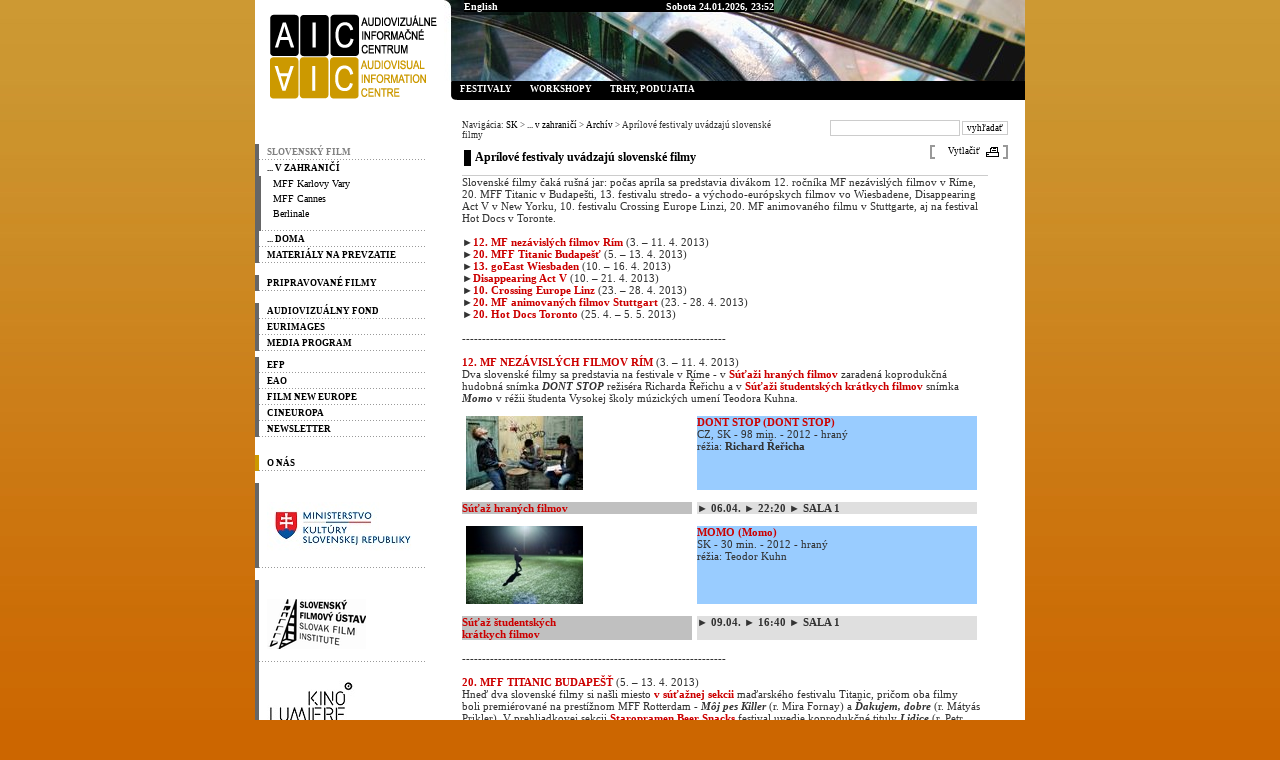

--- FILE ---
content_type: text/html;charset=windows-1250
request_url: http://www.aic.sk/aic/sk/v-zahranici/archiv/april-pre-slovenske-filmy.html
body_size: 7960
content:


<!DOCTYPE HTML PUBLIC "-//W3C//DTD HTML 4.01 Transitional//EN" "http://www.w3.org/TR/html4/loose.dtd">

<html>
   <head>
      <title>Aprílové festivaly uvádzajú slovenské filmy</title>
      <meta http-equiv="Content-type" content="text/html;charset=windows-1250">
      <meta http-equiv="Content-language" content="sk">
      
      <meta name="description" content="WebJET Content Management web site">
      <meta name="author" content="Slovenský filmový ústav">

      <link rel="stylesheet" href="/css/aic.css" type="text/css">
      <link rel="stylesheet" href="/css/print.css" type="text/css" media="print">
      
      <script type="text/javascript" src="/jscripts/common.js"></script>
      <script type="text/javascript" src="/jscripts/aic.js"></script>
      
      
      
   </head>
   <body>
<a name="hore"></a>
    <table class="mainTab" cellspacing='0' cellpadding='0' border='0' align='center'>
      <tr>
        <td class="menu noprint">

<div class="logo"><a href="/aic/"><img border="0" alt="" src="/images/content/logo-aic.gif"/></a></div>
<p align="right"><a href="javascript:history.go(-1)"></a></p>
<p style="MARGIN-RIGHT: 0px">
<br/>
   <ul>
      <li class='menuULDirClose group412 ulLiLevel1 hasNoChild'><a href='javascript:void(0)'><span style="COLOR: #808080"> Slovenský film</span></a></li>
      <li class='menuULDirOpen group40 ulLiLevel1 hasChildOpen'><a href='/aic/slovensky-film/v-zahranici/'>... v zahraničí</a>
      <ul>
         <li class='menuULDirClose group323 ulLiLevel2 hasChild'><a href='/aic/sk/v-zahranici/mff-kv/slovenska-kinematografia-na-57.-mff-karlove-vary.html'>MFF Karlovy Vary</a></li>
         <li class='menuULDirClose group238 ulLiLevel2 hasChild'><a href='/aic/sk/v-zahranici/mff-cannes/slovenska-kinematografia-na-festival-de-cannes-2023.html'>MFF Cannes</a></li>
         <li class='menuULDirClose group231 ulLiLevel2 hasChild'><a href='/aic/sk/v-zahranici/berlinale/slovenska-kinematografia-na-73.-berlinale.html'>Berlinale</a></li>
      </ul>
      </li>
      <li class='menuULDirClose group39 ulLiLevel1 hasNoChild'><a href='/aic/slovensky-film/doma/'>... doma</a></li>
      <li class='menuULDirClose group126 ulLiLevel1 hasNoChild'><a href='/aic/slovensky-film/na-prevzatie/'>materiály na prevzatie</a></li>
   </ul>

<br/>
   <ul>
      <li class='menuULDirClose group4408 ulLiLevel1 hasNoChild'><a href='/slovakfilms'>PRIPRAVOVANÉ FILMY</a></li>
   </ul>

<br/>
   <ul>
      <li class='menuULDirClose group470 ulLiLevel1 hasChild'><a href='/aic/medz-org/avf/'>Audiovizuálny fond</a></li>
      <li class='menuULDirClose group28 ulLiLevel1 hasChild'><a href='/aic/eurimages/'>Eurimages</a></li>
      <li class='menuULDirClose group31 ulLiLevel1 hasNoChild'><a href='/aic/slovensko_kreativna_europa/'>Media program</a></li>
      <li class='menuULDirClose group29 ulLiLevel1 hasChild'><a href='/aic/efp/'>EFP</a></li>
      <li class='menuULDirClose group30 ulLiLevel1 hasChild'><a href='/aic/eao/'>EAO</a></li>
      <li class='menuULDirClose group4120 ulLiLevel1 hasNoChild'><a href='/aic/medz-org/film-new-europe/'>Film New Europe</a></li>
      <li class='menuULDirClose group4475 ulLiLevel1 hasNoChild'><a href='/aic/medz-org/cineuropa/'>Cineuropa</a></li>
      <li class='menuULDirClose group4487 ulLiLevel1 hasNoChild'><a href='/aic/medz-org/newsletter/'>Newsletter</a></li>
   </ul>

<br/>
   <ul>
      <li class='menuULDirClose group32 ulLiLevel1 hasNoChild'><a href='/aic/o-nas/'  id="menuOrange">O nás</a></li>
   </ul>

<br/>
   <ul>
      <li class='menuULDirClose group475 ulLiLevel1 hasNoChild'><a href='javascript:void(0)'><a title="Ministerstvo kultúry SR - oficiálna stránka sa otvorí v novom okne" href="http://www.mksr.sk/" target="_blank"><img  border="0" alt="Ministerstvo kultúry SR - oficiálna stránka sa otvorí v novom okne" src="/images/content/mksr33a.jpg"/></a></a></li>
   </ul>

<br/>
   <ul>
      <li class='menuULDirClose group476 ulLiLevel1 hasNoChild'><a href='javascript:void(0)'><a title="Slovenský filmový ústav - oficiálna stránka sa otvorí v novom okne" href="http://www.sfu.sk/" target="_blank"><img  border="0" alt="Slovenský filmový ústav - oficiálna stránka sa otvorí v novom okne" src="/images/AIC_foto/sfu.gif"/></a></a></li>
      <li class='menuULDirClose group3717 ulLiLevel1 hasNoChild'><a href='javascript:void(0)'><a href="/kinolumiere"><img  border="0" alt="Kino Lumiere" src="/images/AIC-2011/117_loga/lumiere.jpg"/></a></a></li>
      <li class='menuULDirClose group478 ulLiLevel1 hasNoChild'><a href='javascript:void(0)'><a title="Predajňa Klapka - stránka sa otvorí v novom okne" href="http://www.klapka.sk/" target="_blank"><img  border="0" alt="Predajňa Klapka - stránka sa otvorí v novom okne" src="/images/AIC_foto/logo_klapka2.png"/></a></a></li>
      <li class='menuULDirClose group472 ulLiLevel1 hasNoChild'><a href='/aic/slovensky-filmovy-ustav/'><a title="Mesačník Film.sk - oficiálna stránka sa otvorí v novom okne" href="http://www.filmsk.sk/" target="_blank"><img  border="0" alt="Mesačník Film.sk - oficiálna stránka sa otvorí v novom okne" src="/images/AIC_foto/filmsk_new.jpg"/></a></a></li>
      <li class='menuULDirClose group477 ulLiLevel1 hasNoChild'><a href='javascript:void(0)'><a title="1. Slov. filmová databáza - stránka sa otvorí v novom okne" href="http://www.sfd.sfu.sk/" target="_blank"><img  border="0" alt="1. Slov. filmová databáza - stránka sa otvorí v novom okne" src="/images/AIC_foto/sfd_icon.gif"/></a></a></li>
      <li class='menuULDirClose group3684 ulLiLevel1 hasNoChild'><a href='javascript:void(0)'><a title="stránka sa otvorí v novom okne" href="http://www.twitter.com/filmovyustav" type="stránka sa otvorí v novom okne" target="_blank"><img border="0" alt="SFU @ Twitter" src="/images/AIC-2011/twitter.png" width="90" height="33"/></a></a></li>
      <li class='menuULDirClose group3685 ulLiLevel1 hasNoChild'><a href='javascript:void(0)'><a title="stránka sa otvorí v novom okne" href="http://www.facebook.com/filmovyustav" type="stránka sa otvorí v novom okne" target="_blank"><img  border="0" alt="SFU @ Facebook" src="/images/AIC-2011/facebook.png" width="90" height="34"/></a></a></li>
   </ul>

</p>

        </td><td class="contentBox">

<div class="headerImg noprint"><img border="0" alt="" src="/images/content/film.jpg"/>
<div><span style="BACKGROUND-COLOR: rgb(0,0,0)"><a href="/aic/en">English</a>&nbsp;&nbsp;&nbsp;&nbsp;&nbsp;&nbsp;&nbsp;&nbsp;&nbsp;&nbsp;&nbsp;&nbsp;&nbsp;&nbsp;&nbsp;&nbsp;&nbsp;&nbsp;&nbsp;&nbsp;&nbsp;&nbsp;&nbsp;&nbsp;&nbsp;&nbsp;&nbsp;&nbsp;&nbsp;&nbsp;&nbsp;&nbsp;&nbsp; &nbsp;&nbsp;&nbsp;&nbsp;&nbsp;&nbsp;&nbsp;&nbsp;&nbsp;&nbsp;&nbsp;&nbsp;&nbsp;&nbsp;&nbsp;&nbsp;&nbsp;&nbsp;&nbsp;&nbsp;&nbsp;<strong><font size="1"> <span style="COLOR: rgb(255,255,255)">Sobota 24.01.2026, 23:52</span></font></strong></span></div>
</div>
<div id="pulldown-menu" class="noprint">
<ul>
    <li class="menuULDirClose group48 ulLiLevel1 hasNoChild"><a href="/aic/rychle-menu/festivaly/filmove-festivaly.html">Festivaly</a>
    <div>&nbsp;</div>
    </li>
    <li class="menuULDirClose group49 ulLiLevel1 hasChild"><a href="/aic/rychle-menu/workshopy/uzavierky/">Workshopy</a>
    <div>&nbsp;</div>
    </li>
    <li class="menuULDirClose group50 ulLiLevel1 hasNoChild"><a href="/aic/rychle-menu/podujatia/uzavierky/">Trhy,&nbsp;podujatia</a>
    <div>&nbsp;</div>
    </li>
</ul>
</div>

          <div class="content">

            <div class="navigacia">
              <div class="tlac noprint">
<form method="get" name="formMailForm" action="/aic/vysledky-vyhladavania.html">
    <input size="22" name="words"/> <input class="button" type="submit" value="vyhľadať"/>
</form>
<p>&nbsp;</p>
<p><br/>
<br/>
<br/>
<a href="javascript:window.print();">Vytlačiť</a></p>
</div>
              <div class="navBox">Navigácia: <a href='/showdoc.do?docid=18212' class='navbar'>SK</a> > <a href='/showdoc.do?docid=28' class='navbar'>... v zahraničí</a> > <a href='/showdoc.do?docid=306' class='navbar'>Archív</a> > Aprílové festivaly uvádzajú slovenské filmy</div>
            </div><p><p>
<H1>Aprílové festivaly uvádzajú slovenské filmy</H1>

Slovenské filmy čaká rušná jar: počas apríla sa predstavia divákom&nbsp;12. ročníka MF nezávislých filmov v Ríme, 20.&nbsp;MFF Titanic v&nbsp;Budapešti, 13. festivalu stredo- a východo-európskych filmov vo Wiesbadene, Disappearing Act V v New Yorku, 10. festivalu Crossing Europe Linzi, 20. MF animovaného filmu v Stuttgarte,&nbsp;aj na festival Hot Docs v Toronte.<br/>
<br/>
<strong>&#9658;<a href="/fckdialog.html#Rím">12. MF nezávislých filmov Rím</a></strong> (3. – 11. 4. 2013) <br/>
<strong>&#9658;<a href="/fckdialog.html#budapest">20. MFF Titanic Budapešť</a></strong> (5. – 13. 4. 2013) <br/>
<strong>&#9658;<a href="/fckdialog.html#wiesbaden">13. goEast Wiesbaden</a></strong> (10. – 16. 4. 2013)<br/>
<strong>&#9658;<a href="/fckdialog.html#dav">Disappearing Act V</a></strong> (10. – 21. 4. 2013) <br/>
<strong>&#9658;<a href="#linz">10. Crossing Europe Linz</a></strong> (23. – 28. 4. 2013) <br/>
<strong>&#9658;<a href="#stuttgart">20. MF animovaných filmov Stuttgart</a> </strong>(23. - 28. 4. 2013)<br/>
<strong>&#9658;<a href="/fckdialog.html#hotdocs">20. Hot Docs Toronto</a></strong> (25. 4. – 5. 5. 2013) <br/>
<br/>
------------------------------------------------------------------<br/>
<br/>
<strong><a href="http://www.riff.it/en" target="_blank">12. MF NEZÁVISLÝCH FILMOV RÍM</a></strong>&nbsp;(3. – 11. 4. 2013) <a name="Rím"></a><br/>
Dva slovenské filmy sa predstavia na festivale v Ríme - v <strong><a href="http://www.riff.it/en/festival/film-finalisti/" target="_blank">Súťaži hraných filmov</a></strong> zaradená koprodukčná hudobná snímka <em><strong>DONT STOP</strong></em> režiséra Richarda Řeřichu a v <strong><a href="http://www.riff.it/en/festival/film-finalisti/" target="_blank">Súťaži študentských krátkych filmov</a></strong> snímka <em><strong>Momo</strong></em> v réžii študenta Vysokej školy múzických umení Teodora Kuhna. <br/>
<br/>
<table style="WIDTH: 98%" border="0" cellspacing="0" cellpadding="0">
    <tbody>
        <tr>
            <td><img border="0" alt="" src="/images/AIC_foto/filmy/dont-stop-03.jpg" width="117" height="74"/></td>
            <td>&nbsp;</td>
            <td style="BACKGROUND-COLOR: #99ccff"><strong><a href="http://www.riff.it/en/finalisti-2013/dont-stop/" target="_blank">DONT STOP (DONT STOP)</a></strong><br/>
            CZ, SK - 98 min. - 2012 - hraný<br/>
            réžia: <strong>Richard Řeřicha</strong></td>
        </tr>
        <tr>
            <td>&nbsp;</td>
            <td>&nbsp;</td>
            <td>&nbsp;</td>
        </tr>
        <tr>
            <td style="BACKGROUND-COLOR: #c0c0c0"><a href="http://www.riff.it/en/festival/film-finalisti/" target="_blank"><strong>Súťaž hraných filmov</strong></a></td>
            <td>&nbsp;</td>
            <td style="BACKGROUND-COLOR: #dfdfdf"><strong>&#9658; 06.04. &#9658; 22:20 &#9658; SALA 1</strong></td>
        </tr>
        <tr>
            <td>&nbsp;</td>
            <td>&nbsp;</td>
            <td>&nbsp;</td>
        </tr>
        <tr>
            <td><a href="http://www.riff.it/en/festival/film-finalisti/" target="_blank"><img border="0" alt="" src="/images/AIC_foto/filmy/momo.jpg" width="117" height="78"/></a></td>
            <td>&nbsp;</td>
            <td style="BACKGROUND-COLOR: #99ccff"><strong><a href="http://www.riff.it/en/finalisti-2013/momo/" target="_blank">MOMO (Momo)<br/>
            </a></strong>SK - 30 min. - 2012 - hraný<br/>
            réžia: Teodor Kuhn</td>
        </tr>
        <tr>
            <td>&nbsp;</td>
            <td>&nbsp;</td>
            <td>&nbsp;</td>
        </tr>
        <tr>
            <td style="BACKGROUND-COLOR: #c0c0c0"><a href="http://www.riff.it/en/festival/film-finalisti/" target="_blank"><strong>Súťaž študentských<br/>
            krátkych filmov</strong></a></td>
            <td>&nbsp;</td>
            <td style="BACKGROUND-COLOR: #dfdfdf"><strong>&#9658; 09.04. &#9658; 16:40 &#9658; SALA 1</strong></td>
        </tr>
    </tbody>
</table>
<br/>
------------------------------------------------------------------<br/>
<br/>
<strong><a href="http://www.titanicfilmfest.hu/" target="_blank">20. MFF TITANIC BUDAPEŠŤ</a></strong> (5. – 13. 4. 2013) <a name="budapest"></a><br/>
Hneď dva slovenské filmy si našli miesto <strong><a href="http://www.titanicfilmfest.hu/2013/sections" target="_blank">v súťažnej sekcii</a></strong> maďarského festivalu Titanic, pričom oba filmy boli&nbsp;premiérované na prestížnom MFF Rotterdam - <strong><em>Môj pes Killer</em></strong> (r. Mira Fornay) a <strong><em>Ďakujem, dobre</em></strong> (r. Mátyás Prikler). V prehliadkovej sekcii <strong><a href="http://www.titanicfilmfest.hu/2013/sections" target="_blank">Staropramen Beer Snacks</a></strong> festival uvedie koprodukčné tituly <strong><em>Lidice </em></strong>(r. Petr Nikolaev) a <strong><em>V tieni</em></strong> (r. David Ondříček). <br/>
<br/>
<table style="WIDTH: 98%" border="0" cellspacing="0" cellpadding="0">
    <tbody>
        <tr>
            <td><img border="0" alt="" src="/images/AIC_foto/filmy/dakujem-dobre-small.jpg" width="117" height="66"/></td>
            <td>&nbsp;</td>
            <td style="BACKGROUND-COLOR: #99ccff"><strong><a href="http://www.titanicfilmfest.hu/2013/Films/2013/FineThanks" target="_blank">ĎAKUJEM, DOBRE (Fine, Thanks)</a><br/>
            </strong>SK - 134 min. - 2013 - hraný<br/>
            réžia: <strong>Mátyás Prikler</strong></td>
        </tr>
        <tr>
            <td>&nbsp;</td>
            <td>&nbsp;</td>
            <td>&nbsp;</td>
        </tr>
        <tr>
            <td style="BACKGROUND-COLOR: #c0c0c0"><strong><a href="http://www.titanicfilmfest.hu/2013/sections" target="_blank">Súťaž</a></strong></td>
            <td>&nbsp;</td>
            <td style="BACKGROUND-COLOR: #dfdfdf"><strong>&#9658; 07.04. &#9658; 16:30 &#9658; Puskin<br/>
            &#9658; 10.04. &#9658; 18:45 &#9658; Uránia National Film Theatre</strong></td>
        </tr>
        <tr>
            <td>&nbsp;</td>
            <td>&nbsp;</td>
            <td>&nbsp;</td>
        </tr>
        <tr>
            <td><img border="0" alt="" src="/images/AIC_foto/filmy/my-dog-killer-small.jpg" width="117" height="78"/></td>
            <td>&nbsp;</td>
            <td style="BACKGROUND-COLOR: #99ccff"><strong><a href="http://www.titanicfilmfest.hu/2013/Film/2013eng/MyDogKiller" target="_blank">MÔJ PES KILLER (My Dog Killer)</a></strong><br/>
            SK, CZ - 90 min. - 2013 - hraný<br/>
            réžia: <strong>Mira Fornay</strong></td>
        </tr>
        <tr>
            <td>&nbsp;</td>
            <td>&nbsp;</td>
            <td></td>
        </tr>
        <tr>
            <td style="BACKGROUND-COLOR: #c0c0c0"><strong><a href="http://www.titanicfilmfest.hu/2013/sections" target="_blank">Súťaž</a></strong></td>
            <td>&nbsp;</td>
            <td style="BACKGROUND-COLOR: #dfdfdf"><strong>&#9658; 07.04. &#9658; 19:00 &#9658; Uránia National Film Theatre<br/>
            &#9658; 12.04. &#9658; 19:00 &#9658; Puskin</strong></td>
        </tr>
        <tr>
            <td>&nbsp;</td>
            <td>&nbsp;</td>
            <td>&nbsp;</td>
        </tr>
        <tr>
            <td><img border="0" alt="" src="/images/AIC_foto/filmy/lidice-07.jpg" width="117" height="78"/></td>
            <td>&nbsp;</td>
            <td style="BACKGROUND-COLOR: #99ccff"><strong><a href="http://www.titanicfilmfest.hu/2013/Lidice" target="_blank">LIDICE (Lidice)<br/>
            </a></strong>CZ, SK - 126 min. - 2011 - hraný<br/>
            réžia: <strong>Petr Nikolaev</strong></td>
        </tr>
        <tr>
            <td>&nbsp;</td>
            <td>&nbsp;</td>
            <td>&nbsp;</td>
        </tr>
        <tr>
            <td style="BACKGROUND-COLOR: #c0c0c0"><strong><a href="http://www.titanicfilmfest.hu/2013/sections" target="_blank">Staropramen Beer Snacks</a></strong></td>
            <td>&nbsp;</td>
            <td style="BACKGROUND-COLOR: #dfdfdf"><strong>&#9658; 05.04. &#9658; 21:00 &#9658; Uránia National Film Theatre<br/>
            &#9658; 12.04. &#9658; 10:30 &#9658; Uránia National Film Theatre - Csortos Screen</strong></td>
        </tr>
        <tr>
            <td>&nbsp;</td>
            <td>&nbsp;</td>
            <td>&nbsp;</td>
        </tr>
        <tr>
            <td><img border="0" alt="" src="/images/AIC_foto/filmy/ve-stinu-03.jpg" width="117" height="70"/></td>
            <td>&nbsp;</td>
            <td style="BACKGROUND-COLOR: #99ccff"><strong><a href="http://www.titanicfilmfest.hu/2013/in-the-shadow" target="_blank">V TIENI (In the Shadow)</a></strong><br/>
            CZ, PL, SK, US, IL - 96 min. - 2012 - hraný<br/>
            réžia: <strong>David Ondříček</strong></td>
        </tr>
        <tr>
            <td>&nbsp;</td>
            <td>&nbsp;</td>
            <td>&nbsp;</td>
        </tr>
        <tr>
            <td style="BACKGROUND-COLOR: #c0c0c0"><strong><a href="http://www.titanicfilmfest.hu/2013/sections" target="_blank">Staropramen Beer Snacks</a></strong></td>
            <td>&nbsp;</td>
            <td style="BACKGROUND-COLOR: #dfdfdf"><strong>&#9658; 08.04. &#9658; 21:00 &#9658; Uránia National Film Theatre<br/>
            &#9658; 11.04. &#9658; 10:30 &#9658; Uránia National Film Theatre </strong></td>
        </tr>
    </tbody>
</table>
<br/>
------------------------------------------------------------------<br/>
<br/>
<strong><a href="http://www.filmfestival-goeast.de/" target="_blank">13. GOEAST WIESBADEN</a> </strong>(10. – 16. 4. 2013)<a name="wiesbaden"></a><br/>
V podobe štyroch filmov bude mať slovenská kinematografia zastúpenie vo Wiesbadene na 13. ročníku Festivalu filmov zo strednej a východnej Európy goEast, ktorý pravidelne venuje priestor aj slovenskej kinematografii. Celovečerný debut Juraja Krasnohorského<em> <strong>Tigre v meste </strong></em>sa bude za osobnej účasti režiséra premietať v sekcii <strong><a href="http://www.filmfestival-goeast.de/index.php?article_id=761&amp;clang=1" target="_blank">Beyond Belonging</a></strong>. V sekcii <strong><a href="http://www.filmfestival-goeast.de/index.php?article_id=34&amp;clang=1" target="_blank">Highlights</a></strong> sa festival tento rok zameriava na žánrové filmy súvisiace s číslom trinásť ako magickým dátumom a symbolom negatívnych síl. Sekcia preto obsahuje všetko od hororových filmov, cez protivojnové diela až po čierne komédie, pričom slovenskú kinematografiu v nej bude zastupovať horor režiséra Petra Bebjaka <strong><em>Zlo</em></strong>. Do tejto sekcie je tiež zaradený aj koprodukčný film s minoritnou slovenskou účasťou <em><strong>Dozvuky</strong></em> v réžii Władysława Pasikowského o následkoch masakry poľských Židov v roku 1941 v mestečku Jedwabne. Festivalová sekcia <strong><a href="http://www.filmfestival-goeast.de/index.php?article_id=32&amp;clang=1" target="_blank">Special</a></strong> ponúkne aj tento rok zaujímavé objavy pre diváka a z našej kinematografie predstaví dobrodružný a humorný rodinný film <em><strong>Modrý tiger</strong></em>, koprodukčnú česko-slovenskú snímku v réžii Petra Oukropca a Bohdana Slámu. <br/>
<br/>
<table style="WIDTH: 98%" border="0" cellspacing="0" cellpadding="0">
    <tbody>
        <tr>
            <td><img border="0" alt="" src="/images/AIC_foto/filmy/tigre-v-meste.jpg" width="117" height="78"/></td>
            <td>&nbsp;</td>
            <td style="BACKGROUND-COLOR: #99ccff"><strong><a href="http://www.filmfestival-goeast.de/index.php?article_id=92&amp;clang=1&amp;mode=event&amp;event_id=851" target="_blank">TIGRE V MESTE (Tigers in the City)<br/>
            </a></strong>SK - 90 min. - 2012 - hraný<br/>
            réžia: <strong>Juraj Krasnohorský</strong></td>
        </tr>
        <tr>
            <td>&nbsp;</td>
            <td>&nbsp;</td>
            <td>&nbsp;</td>
        </tr>
        <tr>
            <td style="BACKGROUND-COLOR: #c0c0c0"><strong><a href="http://www.filmfestival-goeast.de/index.php?article_id=761&amp;clang=1" target="_blank">Beyond Belonging</a></strong></td>
            <td>&nbsp;</td>
            <td style="BACKGROUND-COLOR: #dfdfdf"><strong>&#9658; 11.04. &#9658; 18:00 &#9658; Alpha<br/>
            &#9658; 13.04. &#9658; 14:00 &#9658; Alpha</strong></td>
        </tr>
        <tr>
            <td>&nbsp;</td>
            <td>&nbsp;</td>
            <td>&nbsp;</td>
        </tr>
        <tr>
            <td><img border="0" alt="" src="/images/AIC_foto/filmy/zlo.JPG" width="117" height="78"/></td>
            <td>&nbsp;</td>
            <td style="BACKGROUND-COLOR: #99ccff"><strong><a href="http://www.filmfestival-goeast.de/index.php?article_id=92&amp;clang=1&amp;mode=event&amp;event_id=871" target="_blank">ZLO (Evil)<br/>
            </a></strong>SK - 80 min. - 2012 - hraný<br/>
            réžia: <strong>Peter Bebjak</strong></td>
        </tr>
        <tr>
            <td>&nbsp;</td>
            <td>&nbsp;</td>
            <td>&nbsp;</td>
        </tr>
        <tr>
            <td style="BACKGROUND-COLOR: #c0c0c0"><strong><a href="http://www.filmfestival-goeast.de/index.php?article_id=34&amp;clang=1" target="_blank">Highlights</a></strong></td>
            <td>&nbsp;</td>
            <td style="BACKGROUND-COLOR: #dfdfdf"><strong>&#9658; 12.04. &#9658; 22:00 &#9658; Festivalzentrum</strong><br/>
            <strong>&#9658; 13.04. &#9658; 22:00 &#9658; Festivalzentrum</strong></td>
        </tr>
        <tr>
            <td>&nbsp;</td>
            <td>&nbsp;</td>
            <td>&nbsp;</td>
        </tr>
        <tr>
            <td><img border="0" alt="" src="/images/AIC_foto/filmy/dozvuky.jpg" width="117" height="70"/></td>
            <td>&nbsp;</td>
            <td style="BACKGROUND-COLOR: #99ccff"><strong><a href="http://www.filmfestival-goeast.de/index.php?article_id=92&amp;clang=1&amp;mode=event&amp;event_id=873" target="_blank">DOZVUKY (Aftermath)<br/>
            </a></strong>PL, NL, RU, SK - 107 min. - hraný<br/>
            réžia: <strong>Władysław Pasikowski</strong></td>
        </tr>
        <tr>
            <td>&nbsp;</td>
            <td>&nbsp;</td>
            <td>&nbsp;</td>
        </tr>
        <tr>
            <td style="BACKGROUND-COLOR: #c0c0c0"><strong><a href="http://www.filmfestival-goeast.de/index.php?article_id=34&amp;clang=1" target="_blank">Highlights</a></strong></td>
            <td>&nbsp;</td>
            <td style="BACKGROUND-COLOR: #dfdfdf"><strong>&#9658; 14.04. &#9658; 20:00 &#9658; Alpha<br/>
            &#9658; 15.04. &#9658; 20:15 &#9658; Programmkino Rex, DA</strong></td>
        </tr>
        <tr>
            <td>&nbsp;</td>
            <td>&nbsp;</td>
            <td>&nbsp;</td>
        </tr>
        <tr>
            <td><img border="0" alt="" src="/images/AIC_foto/filmy/modry-tiger.jpg" width="117" height="79"/></td>
            <td>&nbsp;</td>
            <td style="BACKGROUND-COLOR: #99ccff"><strong><a href="http://www.filmfestival-goeast.de/index.php?article_id=92&amp;clang=1&amp;mode=event&amp;event_id=891" target="_blank">MODRÝ TIGER (The Blue Tiger)<br/>
            </a></strong>CZ, DE, SK - 90 min. - 2012 - hraný<br/>
            réžia: <strong>Petr Oukropec, Bohdan Sláma</strong></td>
        </tr>
        <tr>
            <td>&nbsp;</td>
            <td>&nbsp;</td>
            <td>&nbsp;</td>
        </tr>
        <tr>
            <td style="BACKGROUND-COLOR: #c0c0c0"><strong><a href="http://www.filmfestival-goeast.de/index.php?article_id=32&amp;clang=1" target="_blank">Specials</a></strong></td>
            <td>&nbsp;</td>
            <td style="BACKGROUND-COLOR: #dfdfdf"><strong>&#9658; 14.04. &#9658; 09:00 &#9658; Caligari<br/>
            </strong></td>
        </tr>
    </tbody>
</table>
<br/>
------------------------------------------------------------------<br/>
<br/>
<a href="http://wwww.disappearingact.org/" target="_blank"><strong>DISAPPEARING ACT V</strong></a> (10. – 21. 4. 2013)<a name="dav"></a><br/>
DAV predstaví dvadsať štyri súčasných filmov z dvadsiatich štyroch európskych krajín, medzi nimi aj celovečerný debut režisérky Ivety Grófovej <strong><em>Až do mesta </em><em>Aš</em></strong> ako zástupcu Slovenska, ktorý zachytáva osudy niekoľkých žien rôzneho vzdelania, národnosti a veku v pohraničnom mestečku Aš, sídle niekoľkých textiliek, profitujúcich z lacnej pracovnej sily. <br/>
<br/>
<table style="WIDTH: 98%" border="0" cellspacing="0" cellpadding="0">
    <tbody>
        <tr>
            <td><img border="0" alt="" src="/images/AIC_foto/filmy/az-do-mesta-as-02.jpg" width="117" height="72"/></td>
            <td>&nbsp;</td>
            <td style="BACKGROUND-COLOR: #99ccff"><strong><a href="http://disappearingactblog.wordpress.com/category/2-film-reviews/" target="_blank">AŽ DO MESTA AŠ (Made in Ash)<br/>
            </a></strong>SK, CZ - 82 min. - 2012 - hraný<br/>
            réžia: <strong>Iveta Grófová</strong></td>
        </tr>
        <tr>
            <td>&nbsp;</td>
            <td>&nbsp;</td>
            <td>&nbsp;</td>
        </tr>
        <tr>
            <td>&nbsp;</td>
            <td>&nbsp;</td>
            <td style="BACKGROUND-COLOR: #dfdfdf"><strong>&#9658; 13.04. &#9658; 17:30 &#9658; Bohemian National Hall</strong></td>
        </tr>
    </tbody>
</table>
<br/>
------------------------------------------------------------------<br/>
<br/>
<a href="http://www.crossingeurope.at/" target="_blank"><strong>10. CROSSING EUROPE LINZ</strong></a> (23. – 28. 4. 2013)<a name="linz"></a><br/>
Na jubilejnom 10. ročníku festivalu Crossing Europe v rakúskom meste Linz, ktorý každoročne ponúka autorské filmy mladej európskej režisérskej generácie, často so sociálno-politickým podtextom, diváci majú možnosť vidieť kvalitnú európsku produkciu a filmové vrcholy minulej festivalovej sezóny. V <strong><a href="http://www.crossingeurope.at/programm/films-2013-a-z.html?L=1&amp;bs=1" target="_blank">súťažnej sekcii</a></strong> jubilejného ročníka festivalu sa odpremieta snímka <em><strong>Až do mesta Aš</strong></em> za účasti režisérky Ivety Grófovej i kameramanky filmu Viery Bačíkovej a v sekcii <strong><a href="http://www.crossingeurope.at/programm/films-2013-a-z.html?L=1&amp;bs=1" target="_blank">Working Worlds</a></strong> dokument <em><strong>ABSOLVENTI / Sloboda nie je zadarmo</strong></em>, debutový film čerstvého absolventa Akadémie umení v Banskej Bystrici Tomáša Krupu tiež za účasti delegácie tvorcov, vrátane režiséra. <br/>
<br/>
<table style="WIDTH: 98%" border="0" cellspacing="0" cellpadding="0">
    <tbody>
        <tr>
            <td><img border="0" alt="" src="/images/AIC_foto/filmy/az-do-mesta-as-02.jpg" width="117" height="72"/></td>
            <td>&nbsp;</td>
            <td style="BACKGROUND-COLOR: #99ccff"><a href="http://www.crossingeurope.at/index.php?id=1494&amp;L=1&amp;movie=5235" target="_blank"><strong>AŽ DO MESTA AŠ (Made in Ash)<br/>
            </strong></a>SK, CZ - 82 min. - 2012 - hraný<br/>
            réžia: <strong>Iveta Grófová</strong></td>
        </tr>
        <tr>
            <td>&nbsp;</td>
            <td>&nbsp;</td>
            <td>&nbsp;</td>
        </tr>
        <tr>
            <td style="BACKGROUND-COLOR: #c0c0c0"><strong><a href="http://www.crossingeurope.at/programm/films-2013-a-z.html?L=1&amp;bs=1" target="_blank">Súťaž</a></strong></td>
            <td>&nbsp;</td>
            <td style="BACKGROUND-COLOR: #dfdfdf"><strong>&#9658; 25.04. &#9658; 17:45 &#9658; Movie 1<br/>
            &#9658; 28.04. &#9658; 12:00 &#9658; Movie 1</strong></td>
        </tr>
        <tr>
            <td>&nbsp;</td>
            <td>&nbsp;</td>
            <td>&nbsp;</td>
        </tr>
        <tr>
            <td><img border="0" alt="" src="/images/AIC_foto/filmy/absolventi.jpg" width="117" height="69"/></td>
            <td>&nbsp;</td>
            <td style="BACKGROUND-COLOR: #99ccff"><strong><a href="http://www.crossingeurope.at/index.php?id=1494&amp;L=1&amp;movie=5265" target="_blank">ABSOLVENTI - SLOBODA NIE JE ZADARMO (Graduates - Freedom Is Not for Free)</a><br/>
            </strong>SK -&nbsp;83 min. - 2012 - dokumentárny<br/>
            réžia: <strong>Tomáš Krupa</strong></td>
        </tr>
        <tr>
            <td>&nbsp;</td>
            <td>&nbsp;</td>
            <td>&nbsp;</td>
        </tr>
        <tr>
            <td style="BACKGROUND-COLOR: #c0c0c0"><strong><a href="http://www.crossingeurope.at/programm/films-2013-a-z.html?L=1&amp;bs=1" target="_blank">Working Worlds</a></strong></td>
            <td>&nbsp;</td>
            <td style="BACKGROUND-COLOR: #dfdfdf"><strong>&#9658; 26.04. &#9658; 16:00 &#9658; City 2<br/>
            &#9658;&nbsp;27.04. &#9658; 13:30 &#9658; City 2</strong></td>
        </tr>
    </tbody>
</table>
<br/>
------------------------------------------------------------------<br/>
<br/>
<strong><a href="http://www.itfs.de/en/" target="_blank">20. MF ANIMOVANÝCH FILMOV STUTTGART</a></strong> (23. - 24. 4. 2013)<a name="stuttgart"></a><br/>
Prestížny festival animovaných filmov tento rok uvedie aj nový projekt animátorky Kataríny Kerekesovej - v sekcii <strong>Tricks for Kids</strong> bude uvedený jej nový animovaný seriál <strong><em>Mimi a Líza</em></strong>. <br/>
<br/>
<table style="WIDTH: 98%" border="0" cellspacing="0" cellpadding="0">
    <tbody>
        <tr>
            <td><img border="0" alt="" src="/images/AIC_foto/filmy/mimi-a-liza.jpg" width="117" height="66"/></td>
            <td>&nbsp;</td>
            <td style="BACKGROUND-COLOR: #99ccff"><strong>MIMI A LÍZA (Mimi and Liza)<br/>
            </strong>SK - 2013 - animovaný<br/>
            réžia: <strong>Katarína Kerekesová</strong></td>
        </tr>
        <tr>
            <td>&nbsp;</td>
            <td>&nbsp;</td>
            <td>&nbsp;</td>
        </tr>
        <tr>
            <td style="BACKGROUND-COLOR: #c0c0c0"><strong>Tricks for Kids</strong></td>
            <td>&nbsp;</td>
            <td style="BACKGROUND-COLOR: #dfdfdf"><strong>TBA</strong></td>
        </tr>
    </tbody>
</table>
<br/>
<br/>
------------------------------------------------------------------<br/>
<br/>
<a href="http://www.hotdocs.ca/" target="_blank"><strong>20. HOT DOCS TORONTO</strong></a>&nbsp;(25. 4. – 5. 5. 2013)<a name="hotdocs"></a><br/>
Film absolventa réžie z pražskej FAMU Adama Oľhu <em><strong>Nový život</strong></em>, ktorý je veľmi osobným pohľadom na životné peripetie jeho vlastnej rodiny, <em></em>bude Slovensko reprezentovať na renomovanom Hot Docs Toronto v Kanade v sekcii <strong><a href="http://www.hotdocs.ca/film/search/search&amp;film_programcategories=%22World%20Showcase%22" target="_blank">World Showcase</a></strong>, ktorý sa tiež koná ku konca tohto mesiaca. Svoj film na projekcii režisér uvedie osobne.<br/>
<br/>
<table style="WIDTH: 98%" border="0" cellspacing="0" cellpadding="0">
    <tbody>
        <tr>
            <td><img border="0" alt="" src="/images/AIC_foto/filmy/novy-zivot.jpg" width="117" height="78"/></td>
            <td>&nbsp;</td>
            <td style="BACKGROUND-COLOR: #99ccff"><strong><a href="http://www.hotdocs.ca/film/title/new_life_of_a_family_album" target="_blank">NOVÝ ŽIVOT (New Life of Family Album)<br/>
            </a></strong>CZ, SK - 77 min. - 2012 - dokumentárny<br/>
            réžia: <strong>Adam Oľha</strong></td>
        </tr>
        <tr>
            <td>&nbsp;</td>
            <td>&nbsp;</td>
            <td>&nbsp;</td>
        </tr>
        <tr>
            <td style="BACKGROUND-COLOR: #c0c0c0"><strong><a href="http://www.hotdocs.ca/film/search/search&amp;film_programcategories=%22World%20Showcase%22" target="_blank">World Showcase</a></strong></td>
            <td>&nbsp;</td>
            <td style="BACKGROUND-COLOR: #dfdfdf"><strong>&#9658; 01.05. &#9658; 18:00 &#9658; Scotiabank 3<br/>
            &#9658; 03.05. &#9658; 19:00 &#9658; Scotiabank 4</strong></td>
        </tr>
    </tbody>
</table>
<br/>
<a href="/files/TS_10_4_2013_slov_filmy_na_zahr_festivaloch_final.pdf" target="_blank"><img border="0" alt="" src="/images/AIC_foto/ikony_ext/pdf_iconb.jpg" width="37" height="34"/>Tlačová správa k podujatiam na stiahnutie</a><br/>
<br/>
<strong>Viac informácii na:<br/>
</strong><a href="http://www.riff.it/">www.riff.it</a><br/>
<a href="http://www.titanicfilmfest.hu/">www.titanicfilmfest.hu</a><br/>
<a href="http://www.filmfestival-goeast.de/">www.filmfestival-goeast.de</a><br/>
<a href="http://www.disappearingact.org/">www.disappearingact.org</a><br/>
<a href="http://www.crossingeurope.at/">www.crossingeurope.at</a><br/>
<a href="http://www.hotdocs.ca/">www.hotdocs.ca</a><br/><p>
<p align="right"><font size="1">publikované: 04.04.2013<br>aktualizované: 24.04.2013</font></p>

          </div>

        </td>
      </tr>
      <tr>
        <td class="footer" colspan=2>
<div id="hore"><a href="#hore">.:. hore</a></div>
<div class="footerLink"><a href="/aic/o-nas/">Kontakt</a></div>
<div>Copyright © 2006. Stránky generuje <a href="http://www.webjet.sk/" target="_blank">redakčný systém WebJET</a> spoločnosti <a href="http://www.interway.sk/" target="_blank">InterWay, a. s.</a></div>

        </td>
      </tr>
    </table>
   </body>

   

</html>


--- FILE ---
content_type: text/css
request_url: http://www.aic.sk/css/aic.css
body_size: 2806
content:
body {margin: 0px;padding: 0px;background: #cc6600 url('/images/css/pagebg.jpg') 0px 0px repeat-x;font-size: 70%;}

body#popup {margin: 10px;padding: 0px;background-color: #fff;background-image:none;font-size: 70%;}
body, td, p, div {font-family: Verdana; color: #333333;}
td {vertical-align: top;}

a {color: #cc0000;text-decoration: none;}
a:hover {text-decoration: underline;}

p {padding: 0px;margin: 10px 0px;}
hr {color: #cccccc; height: 1px;}

H1 {font-size: 110%;color: #000;background: url('/images/css/black-box2.gif') 2px 0px no-repeat;padding: 0px 0px 10px 13px;margin: 10px 0px 0px 0px;border-bottom: 1px solid #cccccc;}
H2 {font-size: 100%;text-transform: uppercase;color: #000;padding: 0px;margin: 10px 0px 6px 0px;}
H3 {font-size: 100%;text-transform: uppercase;color: #cc0000;padding: 0px;margin: 2px 0px;}
H4 {font-size: 100%;text-transform: uppercase;color: #0066cc;padding: 0px;margin: 2px 0px;}
H4 a {color: #0066cc;}
H5 {font-size: 90%;color: #cc0000;padding: 0px;margin: 12px 0px 6px 0px;}

form {margin: 0px;padding: 0px;}
input {border: 1px solid #cccccc;font-size: 100%;font-family: Verdana;background-color: #fff;padding: 2px 6px;}
input.noBorder {border: 0px;background-color: transparent;}
input.button {padding: 1px 4px;_padding: 1px 0px;cursor: pointer;cursor: hand;}
input.inputNL {background-color: #ffffcc;}
select {font-size: 90%;font-family: Verdana;}

table.mainTab {width: 770px;background-color: #fff;min-height: 718px;_height: 718px;}

div.onlyprint {display: none;}

.liniaTabulka {}
.viac {}
.tabulkaRamik {}
.hlavickaSiva {}

/*   hlavicka   */

div.headerImg {position: relative;}
div.headerImg img {float: right;}
div.headerImg div {position: absolute;top: 0px;left: 20px;}
div.headerImg div a {color: #fff;font-weight: bold;font-size: 90%;}

#pulldown-menu {width: 574px;height: 19px;position: relative;margin-left: 7px;clear: both;background: #000 url('/images/css/top-roh1.gif') bottom left no-repeat;}
#pulldown-menu:hover {background: #000 url('/images/css/top-roh3.gif') 0px -1px no-repeat;}
#pulldown-menu ul {margin: 0px;padding: 0px;list-style: none;}
#pulldown-menu li {float: left;}
#pulldown-menu a {display: block;color: #fff;font-weight: bold;font-size: 80%;padding: 3px 9px 4px 9px;text-transform: uppercase;}
#pulldown-menu a {text-decoration: none;}
#pulldown-menu li div {position: absolute;left: -9999px;width: 574px;height: 19px;background: #666666 url('/images/css/top-roh2.gif') bottom left no-repeat;}
#pulldown-menu li ul {display:none;position: absolute;}
#pulldown-menu li:hover div, #pulldown-menu li.hover div {left: 0px;}
#pulldown-menu li:hover ul, #pulldown-menu li.hover ul {display:block;}
#pulldown-menu li:hover a, #pulldown-menu li.hover a {background-color: #666666;}
#pulldown-menu li:hover li a, #pulldown-menu li.hover li a {background-color: transparent;}
#pulldown-menu li li a {text-transform: none;font-size: 90%;}
#pulldown-menu li li a:hover {color: #cccccc;}

a#malePismo {text-transform: lowercase;}

#pulldown-menu table {position: absolute;bottom: 0px;_bottom: -1px;}
#pulldown-menu td {vertical-align: bottom;color: #fff;font-weight: bold;font-size: 80%;text-transform: uppercase;padding: 2px 2px 3px 11px;}
td.menuWhite {background: url('/images/css/whitebg.gif') top right no-repeat;height: 58px;padding-bottom: 0px !important;padding-left: 0px !important;}
td.menuBlack {background: url('/images/css/top-roh1.gif') bottom left no-repeat;}
td.engMenuTop {text-align:right;}
td.engMenuTop a {font-size:100% !important;position:relative;top:3px;left:57px;_left:2px;width:70px;}
td.engMenuTop a:hover {background-color: #666666;}

/*  END hlavicka   */

/*   paticka   */

td.footer {background-color: #000;font-size: 90%;color: #999999;position:relative;}
td.footer div {padding: 6px 12px;color: #999999;}
td.footer a {color: #999999;}
div.footerLink {float: right;color: #cccccc;border-left: 1px solid #666666; width:129px;text-align:center;}
div.footerLink a {color: #cccccc;padding: 0px 10px 0px 9px;}
div#hore {
  float:right;
  width: 50px;
  padding: 0px;
  position: absolute;
  top: -20px;
  left: 700px;
  text-align: right;
  padding-right: 10px;
}
div#hore a {color: #cc0000;font-weight:bold;}

/*  END paticka   */

/*   menu   */

td.menu {width: 189px;padding: 0px 0px 20px 0px;}
div.logo {padding: 5px 4px 7px 7px;}

td.menu ul {margin: 0px;padding: 0px;list-style: none;width: 170px;}
td.menu li {background: url('/images/css/menu-line.gif') bottom left repeat-x;}
td.menu ul a {display: block;width: 157px;padding: 3px 1px 3px 12px;font-weight: bold;font-size: 80%;text-transform: uppercase;text-decoration: none;color: #000;background: url('/images/css/menu-gray.gif') 0px 0px repeat-y;}
td.menu ul a:hover {color: #a47725;text-decoration: none;}
td.menu ul img {margin: 10px 0px;}
td.menu li ul {padding-bottom: 10px;background: url('/images/css/menu-gray2.gif') 0px 0px repeat-y;}
td.menu li li {background: none;}
td.menu li li a {padding: 2px 2px 2px 18px;width: 150px;font-weight: normal;text-transform: none;font-size: 90%;background: url('/images/css/menu-gray2.gif') 0px 0px repeat-y;}
td.menu li li a:hover {text-decoration: underline;color: #000;}
td.menu li li.menuULDirOpen a, td.menu li li.menuULDocOpen a {color: #a47725;font-weight: bold;}
ul.subMenu a {background: none !important;}
a#menuGray {background: url('/images/css/menu-gray.gif') 0px 0px repeat-y !important;}
a#menuOrange {background: url('/images/css/menu-orange.gif') 0px 0px repeat-y !important;}
a#menuBlack {background: url('/images/css/menu-black.gif') 0px 0px repeat-y !important;}
a.menuBlack {background: url('/images/css/menu-black.gif') 0px 0px repeat-y !important;}

a#menuSpace {margin-top: 6px;}
a.menuSpace {margin-top: 6px;}
ul li.group29 a, ul li.group32, ul li.group26 a {margin-top: 6px;}
ul li.group124 a, ul li.group39 a  {margin-top: 0px !important;}
a#menuBigSpace {margin-top: 35px;}
li#menuBigSpace {padding: 35px 0px 0px 10px;background-image: none;font-size:80%;}
li.menuBigSpace {padding: 35px 0px 0px 10px;background-image: none;font-size:80%;}

td.menuR {width: 153px;background-color: #f5f5f5;height: 100%;font-size: 90%;}

td.menuR table {width: 100%;}
td.menuR td {padding: 14px 12px 14px 6px;}
td.menuHlavicka {color: #fff;font-weight: bold;text-transform: uppercase;background-color: #7a7a7a;padding: 2px 6px !important;}
td.menuHlavicka img {margin-left: 10px;}
td.menuHlavicka a {color: #fff;}
td.menuHlavicka a:hover {text-decoration: none;}
td.menuR select {width: 100%;color: #cc0000;}
td.menuR input.button {font-weight: bold;font-size: 90%;}

/*  END menu   */

/*   content   */

td.contentBox {height: 600px;}
table.contentTab {height: 100%;margin-top: 1px;}
td.content {width: 410px;padding: 20px 7px 28px 18px;}
div.content {width: 526px;padding: 20px 36px 28px 18px;}
td.content img, div.content img {margin: 0px 4px;}
td.content td p, div.content td p {margin: 4px 0px;}

div.navigacia {font-size: 80%;}
div.navigacia a {color: #000;}
div.navBox {width:320px;}

div.tlac {float: right;text-align:right;position:relative;width: 200px;height: 10px;}
div.tlac form {margin-bottom: 5px;position:absolute;left: 20px;width: 200px;}
div.tlac a {display:block;position:absolute;left: 142px;top:25px;background: url('/images/css/print.gif') top right no-repeat;padding: 1px 28px 0px 8px;width: 42px;height: 13px;}
div.tlacEN {float: right;text-align:right;position:relative;width: 200px;height: 10px;}
div.tlacEN form {margin-bottom: 5px;position:absolute;left: 20px;width: 200px;}
div.tlacEN a {display:block;position:absolute;left: 142px;top:25px;background: url('/images/css/print-en.gif') top right no-repeat;padding: 1px 28px 0px 8px;width: 42px;height: 13px;}
div.tlacPopup {float:right;background: url('/images/css/print.gif') top right no-repeat;padding: 1px 28px 0px 8px;width: 42px;height: 13px;margin-top:10px;}
div.tlacPopup a, div.tlacPopupEN a {color:#333333;}
div.tlacPopupEN {float:right;background: url('/images/css/print-en.gif') top right no-repeat;padding: 1px 28px 0px 8px;width: 24px;height: 13px;margin-top:10px;}

p.titulkaVpravo {text-align: right;text-transform:lowercase;font-size: 80%;padding: 0px;margin: 0px 0px 4px 0px;}
span.viac a, p.viac a, a.viac {background: url('/images/css/viac.gif') right top no-repeat;padding-right: 30px;}
.uzavierka a {color: #0066cc;}

table.liniaTabulka {margin-bottom: 5px;}
table.liniaTabulka td {border-bottom: 1px solid #cccccc;padding: 8px 0px;}
table.liniaTabulka td td {border: 0px;}
table.liniaTabulka td td img {margin: 4px;}

table.adresarTabulka {margin: 4px 0px;border-collapse: collapse;width: 100%;}
table.adresarTabulka td {background-color: #f0f0e0;border-top: 1px solid #cccccc;border-bottom: 1px solid #cccccc;padding: 6px 20px 20px 20px;}
table.adresarTabulka select {width: 360px;color: #cc0000;}
table.adresarTabulka input.button {font-weight: bold;font-size: 90%;}

table.newsTable td {padding: 15px 0px;border-bottom: 1px solid #cccccc;}
span.newsTableTitle {font-weight:bold;}

table.tabulkaRamik {border-collapse: collapse;margin: 10px 0px;}
table.tabulkaRamik td {border: 1px solid #cccccc;padding: 2px 6px;}
table.tabulkaRamik p {margin:0px !important;}
tr.hlavickaSiva td {background-color: #7a7a7a;font-weight: bold;color: #fff;}
tr.hlavickaSiva td strong, tr.hlavickaSiva td p, tr.hlavickaSiva td div {color: #fff;}

div.archiv, div.archiv-en {width: 100%;background-color:#cccccc;padding: 2px;text-align:right;}
div.archiv a, div.archiv-en a {display:block;font-weight:bold;font-size:90%;color:#000;border:1px solid #000;background-color:#fff;padding: 2px;text-align:center;}
div.archiv a {width:45px;}
div.archiv-en a {width:50px;}
div.archiv a:hover, div.archiv-en a:hover {text-decoration:none;}

div.adresar a {display:block;text-indent: -15px;margin-left:15px;}

div.IDatabase {margin-top: 10px;}

/*  END content   */



--- FILE ---
content_type: text/css
request_url: http://www.aic.sk/css/print.css
body_size: 447
content:
body, p, td  {
   FONT-FAMILY : arial, helvetica;
   FONT-SIZE : 11px;
   font-weight : none;
   COLOR : #000000;
   text-decoration : none;   
}

body 
{
   background-image: none;
}

A
{
    text-decoration: none
}

A:hover  {
   COLOR : #000000;
   text-decoration : underline;
}

A:link  {
   COLOR : #000000;
   text-decoration : none;
}

.noprint {
   display: none;
}


.onlyprint {
   display: block;
}


--- FILE ---
content_type: application/javascript
request_url: http://www.aic.sk/jscripts/aic.js
body_size: 880
content:
sfHover = function() {
var sfEls=new Array();
sfEls[0] = document.getElementById("pulldown-menu").getElementsByTagName("LI");
for (var i=0; i<sfEls.length; i++) {
for (var j=0; j<sfEls[i].length; j++) {
sfEls[i][j].onmouseout=function() {
this.className=this.className.replace(new RegExp(" hover\\b"), "");
document.getElementById("pulldown-menu").style.backgroundImage="url('images/css/top-roh1.gif')";
document.getElementById("pulldown-menu").style.backgroundPosition="0px 0px";
}
sfEls[i][j].onmouseover=function() {
this.className+=" hover";
document.getElementById("pulldown-menu").style.backgroundImage="url('images/css/top-roh3.gif')";
document.getElementById("pulldown-menu").style.backgroundPosition="0px -1px";
}
}
}
}
if (window.attachEvent) window.attachEvent("onload", sfHover);
$('.slideNav').on('click', function(e) {
    e.preventDefault();
})